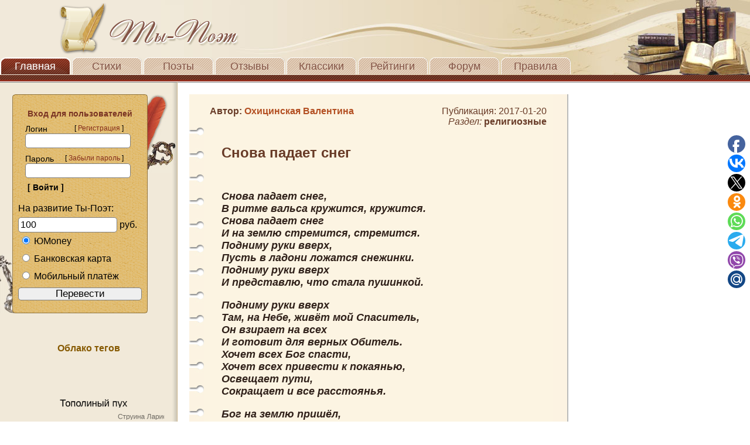

--- FILE ---
content_type: text/html; charset=cp1251
request_url: https://ti-poet.ru/stih.php?b=350098
body_size: 7675
content:
<!DOCTYPE HTML PUBLIC "-//W3C//DTD HTML 4.01 Transitional//EN">
<html>
  <head>
  
	<meta http-equiv="content-type" content="text/html; charset=windows-1251" />
	<title>Ты-Поэт: Стихотворение - Снова падает снег | Поэт: Охицинская Валентина религиозные Ты-Поэт. Стихи</title>
	<meta name="description" content="Снова падает снег,Стих. Бог спасти,Хочет всех привести к покаянью,Освещает пути,Сокращает и все расстоянья.Бог на землю пришёл,Чтобы нам показать Свой характер,Он святая любовь,Он Бог Сущий, и Он не абстрактен.Руки вверх подниму, " />
	<meta name="keywords" content="Снова падает снег,стихи, Бог, вверх, Подниму, руки, Снова, снег, падает, снежинки, Чтоб, Его, Хочет, ложатся, мой, землю, кружится, лад, стремится, Пусть, как, волю" />
	<link rel="stylesheet" href="//ti-poet.ru/style.css" type="text/css" />
	<link rel="shortcut icon" href="//ti-poet.ru/images/logo.ico" type="image/x-icon" />
	<link rel="apple-touch-icon" href="//ti-poet.ru/images/touch-icon-iphone.png" />
	<link rel="apple-touch-icon" sizes="76x76" href="//ti-poet.ru/images/touch-icon-ipad.png" />
	<link rel="apple-touch-icon" sizes="120x120" href="//ti-poet.ru/images/touch-icon-iphone-retina.png" />
	<link rel="apple-touch-icon" sizes="152x152" href="//ti-poet.ru/images/touch-icon-ipad-retina.png" />
	
<script src="//ti-poet.ru/js/jquery.min.1.7.1.js"></script>

<!--<div class="SocialButtonsinit" style="SocialButtons"></div>
<script type="text/javascript" src="//ti-poet.ru/SocialButtons/SocialButtons.js"></script>-->

<script type="text/javascript">
$(document).ready(function(){
$(window).scroll(function(){
if ($(this).scrollTop() > 100) {
$('.scrollup').fadeIn();
} else {
$('.scrollup').fadeOut();
}
});
$('.scrollup').click(function(){
$("html, body").animate({ scrollTop: 0 }, 600);
return false;
});
});
</script>
</head>
  
<body id="page1">
  
<!--noindex-->
<!-- Yandex.Metrika counter-->
<script type="text/javascript">
    (function (d, w, c) {
        (w[c] = w[c] || []).push(function() {
            try {
                w.yaCounter32980109 = new Ya.Metrika({
                    id:32980109,
                    clickmap:true,
                    trackLinks:true,
                    accurateTrackBounce:true,
                    webvisor:true
                });
            } catch(e) { }
        });

        var n = d.getElementsByTagName("script")[0],
            s = d.createElement("script"),
            f = function () { n.parentNode.insertBefore(s, n); };
        s.type = "text/javascript";
        s.async = true;
        s.src = "//mc.yandex.ru/metrika/watch.js";

        if (w.opera == "[object Opera]") {
            d.addEventListener("DOMContentLoaded", f, false);
        } else { f(); }
    })(document, window, "yandex_metrika_callbacks");
</script>
<noscript><div><img src="//mc.yandex.ru/watch/32980109" style="position:absolute; left:-9999px;" alt="" /></div></noscript>
<!-- /Yandex.Metrika counter-->

<!-- LiveInternet начальная часть счетчика-->
<script type="text/javascript">
new Image().src = "//counter.yadro.ru/hit?r"+
escape(document.referrer)+((typeof(screen)=="undefined")?"":
";s"+screen.width+"*"+screen.height+"*"+(screen.colorDepth?
screen.colorDepth:screen.pixelDepth))+";u"+escape(document.URL)+
";"+Math.random();//</script>
<!--/LiveInternet-->
<!--/noindex-->

  <div id="header_bg">
  <div id="logo"></div>
  <div id="mainmenu">
  <a href="//ti-poet.ru" id="active_item" >Главная</a>
  <a href="//ti-poet.ru/proizvedenia.php" >Стихи</a>
  <a href="//ti-poet.ru/avtori.php" >Поэты</a>
  <a href="//ti-poet.ru/otzivi.php" >Отзывы</a>
  <a href="//ti-poet.ru/klasiki.php" >Классики</a>
  <a href="//ti-poet.ru/reyting.php" >Рейтинги</a>
  <a href="//ti-poet.ru/forum/index.php" >Форум</a>
  <a href="//ti-poet.ru/pravila.php" >Правила</a>
  </div>
  </div>
  <div id="menu_underline"></div>

<script type="text/javascript" src="/js/smail.js"></script>
 <table id="content">
  <tr><td id="leftside">
  <table>
  <tr><td id="regleft" rowspan="3">&nbsp;</td>
  <td><img src="images/regblock_top.png"></td>
  <td id="regright" rowspan="3">&nbsp;</td></tr>
  <tr><td id="reg"><div class="inner_padding">
  
	<form action="//ti-poet.ru/authorize.php" method="post" name="avt">
<br>
<div class="ttl2">&nbsp;&nbsp;&nbsp;&nbsp;Вход для пользователей</div>
<div class="txtblock"><div class="lefttxt">&nbsp;&nbsp;&nbsp;Логин</div>&nbsp;[ <a href="//ti-poet.ru/registrasia.php">Регистрация</a> ]</div><div class="clear"></div>
&nbsp;&nbsp;&nbsp;<input style="
					font-size:20px;
                    -moz-border-radius:5px 5px 5px 5px;
                    -webkit-border-radius:5px 5px 5px 5px;
                    -khtml-border-radius:5px 5px 5px 5px;
                    border-radius:5px 5px 5px 5px;" type="text" name="nik_vhod">
<div class="txtblock"><div class="lefttxt">&nbsp;&nbsp;&nbsp;Пароль</div>&nbsp;&nbsp;[ <a class="a" href="//ti-poet.ru/napominanie.php">Забыли пароль</a> ]</div><div class="clear"></div>
&nbsp;&nbsp;&nbsp;<input style="
					font-size:20px;
                    -moz-border-radius:5px 5px 5px 5px;
                    -webkit-border-radius:5px 5px 5px 5px;
                    -khtml-border-radius:5px 5px 5px 5px;
                    border-radius:5px 5px 5px 5px;" type="password" name="pasword_vhod">
<div>&nbsp;&nbsp;&nbsp;<input type="submit" value="[ Войти ]" class="button" name="submit"></div>            
</form>
На развитие Ты-Поэт:
<!--noindex--><form method="POST" action="//yoomoney.ru/quickpay/confirm.xml" target="_blank">
    <input type="hidden" name="receiver" value="410013637061157">
	<input type="hidden" name="quickpay-form" value="shop">
	<input type="hidden" name="successURL" value="//ti-poet.ru">
	<input type="hidden" name="targets" value="РќР° СЂР°Р·РІРёС‚РёРµ РўС‹-РџРѕСЌС‚">
	<input style="margin-top:6px;width:80%;padding:3px;font-size:16px;border-radius:5px 5px 5px 5px;"
    type="number" min="10" max="15000" name="sum" value="100" data-type="number" title="Сумма перевода" required> руб.
    <label style="float:left;margin-top:6px;margin-bottom:6px;margin-left:6px;margin-right:6px;" title="Яндекс Деньги"><input style="width:15px;margin-right:6px;" type="radio" name="paymentType" value="PC" checked>ЮMoney</label><br>
    <label style="float:left;margin-top:6px;margin-bottom:6px;margin-left:6px;margin-right:6px;" title="Перевод с банковской карты"><input style="width:15px;margin-right:6px;" type="radio" name="paymentType" value="AC">Банковская карта</label><br>
	<label style="float:left;margin-top:6px;margin-bottom:10px;margin-left:6px;margin-right:6px;" title="Билайн, МТС и Tele2"><input style="width:15px;margin-right:6px;" type="radio" name="paymentType" value="MC">Мобильный платёж</label>
    <input style="width:100%;margin-bottom:15px;font-size:17px;border-radius:5px 5px 5px 5px;" type="submit" value="Перевести">
</form><!--/noindex-->    
  </td></tr>
  <tr><td><img src="images/regblock_bot.png"></td></tr>
  </table>
  
 <div align="center"><br>
  </div>
  
  <script src="//ti-poet.ru/js/jquery.tagcanvas.min.js" type="text/javascript"></script>

<br><h3><p align=center><b>Облако тегов</b></p></h3>


<script type="text/javascript">
$(document).ready(function() { 
$('#myCanvas').tagcanvas({ 
textColour : 'Black', // Цвет текста 
outlineColour : 'Grey', // Цвет рамки
textHeight: 12, // Размер шрифта
shuffleTags : 1, // Случайный орядок
outlineThickness : 1, // Обводка у ссылок (Да, Нет)
shape : 'vcylinder', //Вертикальный цилиндр
maxSpeed : 0.03, // Максимальная скорость
wheelZoom : 0, // Зум мышью
depth : 0.99 // Глубина. От 0 до 1 
}) 
});
</script>

<canvas width="270" height="400" id="myCanvas" style="margin-top: -8px; margin-left: 10px;">
<ul>
<li><a href="//ti-poet.ru/klasik.php?a=6" target="_blank">стихи пушкина</a></li><li><a href="//ti-poet.ru/proizvedenia_poisk.php?c=свадьба свадьбу" target="_blank">с днем свадьбы</a></li><li><a href="//ti-poet.ru/proizvedenia_poisk.php?c=класс классу классом классе" target="_blank">стихи о классе</a></li><li><a href="//ti-poet.ru/razdeli/stihi-v-proze" target="_blank">cтихи в прозе</a></li><li><a href="//ti-poet.ru/reyting.php" target="_blank">рейтинги любителей поэзии</a></li><li><a href="//ti-poet.ru/kabinet.php?a=4845" target="_blank">Ильин Яша</a></li><li><a href="//ti-poet.ru/kabinet.php?a=22404" target="_blank">Струина Лариса</a></li><li><a href="//ti-poet.ru/kabinet.php?a=1396" target="_blank">Сапенов Ильмир</a></li><li><a href="//ti-poet.ru/kabinet.php?a=17574" target="_blank">Долженко Сергей</a></li><li><a href="//ti-poet.ru/kabinet.php?a=11478" target="_blank">Чесноков Максим</a></li><li><a href="//ti-poet.ru/stih.php?b=380179" target="_blank">Клён</a></li><li><a href="//ti-poet.ru/stih.php?b=360827" target="_blank">Титаны</a></li><li><a href="//ti-poet.ru/stih.php?b=105951" target="_blank">Слова</a></li><li><a href="//ti-poet.ru/stih.php?b=377998" target="_blank">Тополиный пух</a></li><li><a href="//ti-poet.ru/stih.php?b=359591" target="_blank">Друзей никто менять не в праве</a></li></ul>
</canvas>   
  
  </td><td id="rightside">
  <div style="margin:0px 20px 20px 20px;">

	<div align="center">
		</div>
  
   <div  class="baner_right">
      </div>
  
  <div>
 
    
<table id="block_note" cellspacing="1">
<tr><td class="topleft">
</td><td class="author">

<div>
<br><h2>Автор: <a href="//ti-poet.ru/kabinet.php?a=344073"><b>Охицинская Валентина</b></a></h2><br> </div></td>
		<td class="date100"><div><br>Публикация: 2017-01-20 <br><em>Раздел: <strong><a href='//ti-poet.ru/razdeli/religioznye-stihi'>религиозные</a></strong></em>
</div></td>
		<td class="rightbg"></td>
		</tr>
		<tr>
		<td rowspan="3" class="leftbg"></td>
		<td colspan="2" class="text-ttl"><div style="margin-top:30px;margin-bottom:10px;margin-left:30px;"><h1>Снова падает снег</h1></div></td><td rowspan="3" class="rightbg"></td></tr>
				<tr>
				<td colspan="3"><div style="margin-top:20px; margin-left:7px;"></div></td><td rowspan="2" class="rightbg"></td></tr>
		<tr>
		<td colspan="3" class="maintxt"><div style="margin-top:20px; margin-bottom:30px; margin-left:30px; margin-right:20px;">Снова падает снег,<br>В ритме вальса кружится, кружится.<br>Снова падает снег<br>И на землю стремится, стремится.<br>Подниму руки вверх,<br>Пусть в ладони ложатся снежинки.<br>Подниму руки вверх<br>И представлю, что стала пушинкой.<br><br>Подниму руки вверх<br>Там, на Небе, живёт мой Спаситель,<br>Он взирает на всех<br>И готовит для верных Обитель.<br>Хочет всех Бог спасти,<br>Хочет всех привести к покаянью,<br>Освещает пути,<br>Сокращает и все расстоянья.<br><br>Бог на землю пришёл,<br>Чтобы нам показать Свой характер,<br>Он святая любовь,<br>Он Бог Сущий, и Он не абстрактен.<br>Руки вверх подниму,<br>Чтоб наполниться благословеньем,<br>Его волю приму,<br>Чтоб участвовать в Божьем спасении.<br><br>Снова падает снег,<br>Моё сердце ликует от счастья.<br>Бог даёт мне успех<br>И в Его я Божественной власти.<br>Подниму руки вверх,<br>Пусть в ладони ложатся снежинки.<br>Бог простил мне мой грех,<br>Я в Иисусе чиста как росинка.<br>            
</div><td rowspan="2" class="rightbg">
</td>
</tr>

<tr>	
<td class="leftbg" rowspan="2">    		
</td>   		
<td colspan="2" class="recomend">  		
<div> 
          
</div>
</td>
<td class="rightbg" rowspan="2"></td>
</tr>
<tr>	 
<td colspan="2" >
</td>			
</tr>
<tr>	
<td class="bottomleft"></td>                
<td colspan="2" class="stih_end"></td>
<td class="bottomright"></td>
		
</tr>
</table>   
<br>
<table style="width:600px;"><tr><td align="center"><span style="color:#783C2D">Понравилось? Поделитесь с друзьями!</span><!--Поделиться с друзьями. Кнопки Yandex-->
<!--noindex-->
<script type="text/javascript" src="//yastatic.net/es5-shims/0.0.2/es5-shims.min.js" async="async" charset="utf-8" rel="nofollow"></script>
<script type="text/javascript" src="//yastatic.net/share2/share.js" async="async" charset="utf-8" rel="nofollow"></script>
<div class="ya-share2" data-services="vkontakte,facebook,odnoklassniki,moimir,gplus,twitter,blogger,evernote,linkedin,lj,pocket,tumblr,viber,whatsapp" data-size="m"></div>
<!--/noindex--></td><td align="right"><br><p><font color="#783C2D"><a style="text-decoration: none;" title="Перейти к списку голосов пользователей" href="//ti-poet.ru/stih_golosa.php?b=350098"> </a></p></td></tr></table><br><p><font color="#783C2D"> <strong>Количество просмотров пользователями: &nbsp;&nbsp;<a title="Перейти к списку" href="//ti-poet.ru/smotreli.php?b=350098"><font size="18">5</font></a></strong></font></p><br><p><font color="#783C2D"><strong>Общее количество просмотров:&nbsp;&nbsp;531</strong></font></p><br>        <br><p class='post_comment'><strong>Другие стихи автора:</strong></p><br>
        			<a href="//ti-poet.ru/stih.php?b=351556">Размышления Над Словом Божьим</a><br>
            			<a href="//ti-poet.ru/stih.php?b=355257">Бог избрал вас в Иисусе</a><br>
            			<a href="//ti-poet.ru/stih.php?b=356874">Не унывай!</a><br>
            			<a href="//ti-poet.ru/stih.php?b=361485">Я радуюсь, что нет стремления к наживе</a><br>
            			<a href="//ti-poet.ru/stih.php?b=362809">Мы Живём В Последнее Время</a><br>
            <form name="new_otziv" method="post" action="//ti-poet.ru/stih_otziv.php"><p class='post_comment'><strong><br><br>Добавить отзыв:</strong></p>
<p class='blacksmall'>(если необходим комментарий к отзыву - поставьте галочку перед ним)<br><br></p>
Вы ввели: <span id='count'>0</span><br>
<label>
<textarea name="otziv_text" id="otziv_text" class="inputField" maxlength="3000" title="не менее 30 символов" placeholder="от 30 до 3000 знаков" onkeypress="counter(this);" onkeyup="counter(this);" onchange="counter(this);"></textarea>
<style type="text/css">
textarea {padding:10px;border:1px;width:600px;height:100px;resize:none;}
</style>
</label>
<br><p class='blacksmall'>отзыв автора стихотворения не лимитируется по нижней границе<br><br></p>
		
<div>
<a href="javascript:%20x()" onclick="DoSmilie(' :-) ','otziv_text');"><img src="//ti-poet.ru/images/smail/ab.gif" alt="улыбается"></a>&nbsp;&nbsp;
<a href="javascript:%20x()" onclick="DoSmilie(' :-D ','otziv_text');"><img src="//ti-poet.ru/images/smail/172.gif" alt="радостно смеющийся"></a>&nbsp;&nbsp;
<a href="javascript:%20x()" onclick="DoSmilie(' :-( ','otziv_text');"><img src="//ti-poet.ru/images/smail/171.gif" alt="грустный"></a>&nbsp;&nbsp;
<a href="javascript:%20x()" onclick="DoSmilie(' ;-) ','otziv_text');"><img src="//ti-poet.ru/images/smail/262.gif" alt="подмигивающий"></a>&nbsp;&nbsp;
<a href="javascript:%20x()" onclick="DoSmilie(' >:-[ ','otziv_text');"><img src="//ti-poet.ru/images/smail/240.gif" alt="сердитый"></a>&nbsp;&nbsp;
<a href="javascript:%20x()" onclick="DoSmilie(' %-0 ','otziv_text');"><img src="//ti-poet.ru/images/smail/256.gif" alt="сбитый с толку"></a>&nbsp;&nbsp;
<a href="javascript:%20x()" onclick="DoSmilie(' :\'( ','otziv_text');"><img src="//ti-poet.ru/images/smail/41.gif" alt="плачущий"></a>&nbsp;&nbsp;
<a href="javascript:%20x()" onclick="DoSmilie(' :-* ','otziv_text');"><img src="//ti-poet.ru/images/smail/5.gif" alt="поцелуй"></a>&nbsp;&nbsp;
<a href="javascript:%20x()" onclick="DoSmilie(' O:-) ','otziv_text');"><img src="//ti-poet.ru/images/smail/8.gif" alt="ангел"></a>&nbsp;&nbsp;
<a href="javascript:%20x()" onclick="DoSmilie(' *in love* ','otziv_text');"><img src="//ti-poet.ru/images/smail/89.gif" alt="влюблен"></a>&nbsp;&nbsp;
<a href="javascript:%20x()" onclick="DoSmilie(' @}->-- ','otziv_text');"><img src="//ti-poet.ru/images/smail/90.gif" alt="роза"></a>&nbsp;&nbsp;
<a href="javascript:%20x()" onclick="DoSmilie(' :-0 ','otziv_text');"><img src="//ti-poet.ru/images/smail/196.gif" alt="удивлённый"></a><br>
<a href="javascript:%20x()" onclick="DoSmilie(' :-/ ','otziv_text');"><img src="//ti-poet.ru/images/smail/18.gif" alt="бее"></a>&nbsp;&nbsp;
<a href="javascript:%20x()" onclick="DoSmilie(' :-| ','otziv_text');"><img src="//ti-poet.ru/images/smail/78.gif" alt="дурак"></a>&nbsp;&nbsp;
<a href="javascript:%20x()" onclick="DoSmilie(' *GOOD* ','otziv_text');"><img src="//ti-poet.ru/images/smail/92.gif" alt="во!"></a>&nbsp;&nbsp;
<a href="javascript:%20x()" onclick="DoSmilie(' :-[ ','otziv_text');"><img src="//ti-poet.ru/images/smail/22.gif" alt="смущённый"></a>&nbsp;&nbsp;
<a href="javascript:%20x()" onclick="DoSmilie(' *stop* ','otziv_text');"><img src="//ti-poet.ru/images/smail/208.gif" alt="стоп"></a>&nbsp;&nbsp;
<a href="javascript:%20x()" onclick="DoSmilie(' *yes* ','otziv_text');"><img src="//ti-poet.ru/images/smail/264.gif" alt="да"></a>&nbsp;&nbsp;
<a href="javascript:%20x()" onclick="DoSmilie(' |-0 ','otziv_text');"><img src="//ti-poet.ru/images/smail/24.gif" alt="устал"></a>&nbsp;&nbsp;
<a href="javascript:%20x()" onclick="DoSmilie(' :-))) ','otziv_text');"><img src="//ti-poet.ru/images/smail/179.gif" alt="смеющийся"></a>&nbsp;&nbsp;
<a href="javascript:%20x()" onclick="DoSmilie(' :-Р ','otziv_text');"><img src="//ti-poet.ru/images/smail/146.gif" alt="показывающий язык"></a>&nbsp;&nbsp;
<a href="javascript:%20x()" onclick="DoSmilie(' *not vandalize* ','otziv_text');"><img src="//ti-poet.ru/images/smail/101.gif" alt="не хулиганить"></a> 
</div>          
<br>
<label>
<input name="b" type="hidden" value="350098">
<input name="otvet" type="hidden" value="2">
</label>
<p class='post_comment'><strong>Посчитайте и введите ответ:</strong><br><img style='margin-top:17px;'src="images/proverka/8.jpg" width="80" height="30">
<input style='margin-bottom:15px;font-size:25px;width:70px;height:40px;resize:none;text-align:center'name="pr" type="text" placeholder="=" class="inputField" maxlength="3"></p>
<input class="dobav" type="Submit" name="button" id="otpravka_otziv" value="&nbsp;&nbsp;Добавить отзыв&nbsp;&nbsp;">
<br>
</label>
</form>
<br><br><br>
     </div></td></tr>
</table> 
  
		<script>function counter(el)
		{var wrapper = document.createElement('DIV');
		wrapper.innerHTML = el.value;
		var len = (wrapper.textContent || wrapper.innerText).length;
		document.getElementById('count').innerHTML = el.value.length;}
		</script>
		
<table id="footer2">
<tr><td>
<div style="float:left;">

<a href="//ti-poet.ru"><img src="//ti-poet.ru/images/copywrite.png"></a><br>
Сopyright © 2008-2026 Все права защищены Ti-Poet.ru<br>
<span>Права на все материалы, представленные здесь, принадлежат их авторам<br>
Ваши вопросы и предложения просим направлять на admin@ti-poet.ru</span><br>
<p>Информация для <a href="//ti-poet.ru/reklama.php"><em>рекламодателей</em></a></p>
</div>

</td><td>
<div style="float:left; margin-top:15px;">
	<table id="help2">
	<tr><td>
	<a title="Авторизованных пользователей" href="//ti-poet.ru/online.php">Пользователи Online: <font style="italic"><b><em>4</em></b></font></a>	</td></tr>
	<tr><td><a title="Варианты пополнения баллов" href="//ti-poet.ru/Popolnenie.php">Пополнение баллов</a></td></tr>
	<tr><td><a title="Отправить сообщение (для зарегистрированных)" href="//ti-poet.ru/soobshenia.php?p=0">Сообщение Администрации</a></td></tr>
	<tr><td><a title="Отправить письмо через почтовый клиент" href="mailto:admin@ti-poet.ru">Письмо Администрации</a></td></tr>
	</table>
</div>
</td><td>
<div style="float:right;">
<table id="help2">
<tr><td></td></tr>
<tr><td>

<!--noindex-->
<!-- LiveInternet конечная часть счетчика-->
<a href="//www.liveinternet.ru/stat/ti-poet.ru" rel="nofollow"
target="_blank"><img src="//counter.yadro.ru/logo?38.6"
title="LiveInternet"
alt="" border="0" width="31" height="31"/></a>
<!--/LiveInternet-->

</tr></td>
<tr><td><a title="Безопасный сайт" href="https://ti-poet.ru/stih.php?b=350098"><img src="//ti-poet.ru/images/https.png"></a></td></tr>
<tr><td>

<!-- Top100 (Kraken) Widget-->
<span id="top100_widget"></span>
<!-- END Top100 (Kraken) Widget -->

<!-- Top100 (Kraken) Counter-->
<script>
    (function (w, d, c) {
    (w[c] = w[c] || []).push(function() {
        var options = {
            project: 3115088,
            element: 'top100_widget',
        };
        try {
            w.top100Counter = new top100(options);
        } catch(e) { }
    });
    var n = d.getElementsByTagName("script")[0],
    s = d.createElement("script"),
    f = function () { n.parentNode.insertBefore(s, n); };
    s.type = "text/javascript";
    s.async = true;
    s.src =
    (d.location.protocol == "https:" ? "https:" : "http:") +
    "//st.top100.ru/top100/top100.js";

    if (w.opera == "[object Opera]") {
    d.addEventListener("DOMContentLoaded", f, false);
} else { f(); }
})(window, document, "_top100q");
</script>
<noscript>
  <img src="//counter.rambler.ru/top100.cnt?pid=3115088" alt="Топ-100" rel="nofollow" />
</noscript>
<!-- END Top100 (Kraken) Counter -->

<!-- Adblock Detector 
<script type="text/javascript" src="//c.am15.net/ab-detector/ads.js" rel="nofollow"></script>
<script type="text/javascript" src="//ti-poet.ru/a-detector/1455402857.js"></script>
-->

<script>
  (function(i,s,o,g,r,a,m){i['GoogleAnalyticsObject']=r;i[r]=i[r]||function(){
  (i[r].q=i[r].q||[]).push(arguments)},i[r].l=1*new Date();a=s.createElement(o),
  m=s.getElementsByTagName(o)[0];a.async=1;a.src=g;m.parentNode.insertBefore(a,m)
  })(window,document,'script','//www.google-analytics.com/analytics.js','ga');
  ga('create', 'UA-68701313-1', 'auto');
  ga('send', 'pageview');
</script>

	</td></tr>
	</table>
</div>

<!--Кнопка Наверх-->
<a title="Наверх" href="#" class="scrollup">Наверх</a>

</td></tr>
</table>

<!--Кнопки соцсетей и мессенджеров-->
<script type="text/javascript">(function(w,doc) {
if (!w.__utlWdgt ) {
    w.__utlWdgt = true;
    var d = doc, s = d.createElement('script'), g = 'getElementsByTagName';
    s.type = 'text/javascript'; s.charset='UTF-8'; s.async = true;
    s.src = ('https:' == w.location.protocol ? 'https' : 'http')  + '://ti-poet.ru/SocialButtons/SocialButtonsPlus.js';
    var h=d[g]('body')[0];
    h.appendChild(s);
}})(window,document);
</script>
<div data-mobile-view="true" data-share-size="30" data-like-text-enable="false" data-background-alpha="0.0" data-pid="1904240" data-mode="share" data-background-color="#ffffff" data-share-shape="round" data-share-counter-size="12" data-icon-color="#ffffff" data-mobile-sn-ids="fb.vk.tw.ok.wh.tm.vb." data-text-color="#000000" data-buttons-color="#ffffff" data-counter-background-color="#ffffff" data-share-counter-type="disable" data-orientation="fixed-right" data-following-enable="false" data-sn-ids="fb.vk.tw.ok.wh.tm.vb.mr." data-preview-mobile="false" data-selection-enable="false" data-exclude-show-more="true" data-share-style="1" data-counter-background-alpha="1.0" data-top-button="false" class="uptolike-buttons" ></div>
<!--/noindex-->

<!--Спидометр загрузки - окончание-->

</body>
</html>

--- FILE ---
content_type: application/javascript;charset=utf-8
request_url: https://w.uptolike.com/widgets/v1/version.js?cb=cb__utl_cb_share_1769430119415679
body_size: 396
content:
cb__utl_cb_share_1769430119415679('1ea92d09c43527572b24fe052f11127b');

--- FILE ---
content_type: application/javascript;charset=utf-8
request_url: https://w.uptolike.com/widgets/v1/widgets-batch.js?params=JTVCJTdCJTIycGlkJTIyJTNBJTIyMTkwNDI0MCUyMiUyQyUyMnVybCUyMiUzQSUyMmh0dHBzJTNBJTJGJTJGdGktcG9ldC5ydSUyRnN0aWgucGhwJTNGYiUzRDM1MDA5OCUyMiU3RCU1RA==&mode=0&callback=callback__utl_cb_share_1769430121096751
body_size: 387
content:
callback__utl_cb_share_1769430121096751([{
    "pid": "1904240",
    "subId": 0,
    "initialCounts": {"fb":0,"tw":0,"tb":0,"ok":0,"vk":0,"ps":0,"gp":0,"mr":0,"lj":0,"li":0,"sp":0,"su":0,"ms":0,"fs":0,"bl":0,"dg":0,"sb":0,"bd":0,"rb":0,"ip":0,"ev":0,"bm":0,"em":0,"pr":0,"vd":0,"dl":0,"pn":0,"my":0,"ln":0,"in":0,"yt":0,"rss":0,"oi":0,"fk":0,"fm":0,"li":0,"sc":0,"st":0,"vm":0,"wm":0,"4s":0,"gg":0,"dd":0,"ya":0,"gt":0,"wh":0,"4t":0,"ul":0,"vb":0,"tm":0},
    "forceUpdate": ["fb","ok","vk","ps","gp","mr","my"],
    "extMet": false,
    "url": "https%3A%2F%2Fti-poet.ru%2Fstih.php%3Fb%3D350098",
    "urlWithToken": "https%3A%2F%2Fti-poet.ru%2Fstih.php%3Fb%3D350098%26_utl_t%3DXX",
    "intScr" : false,
    "intId" : 0,
    "exclExt": false
}
])